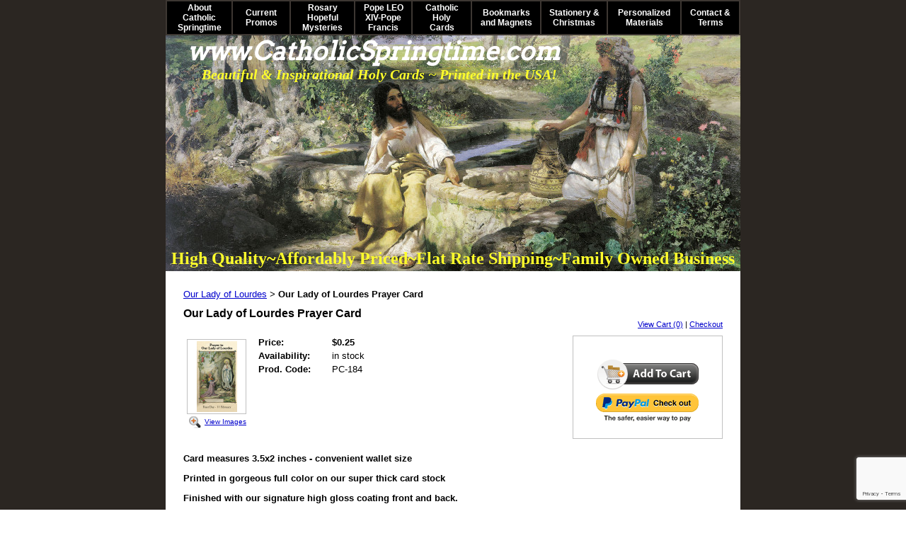

--- FILE ---
content_type: text/html; charset=utf-8
request_url: https://www.catholicspringtime.com/our-lady-of-lourdes/our-lady-of-lourdes-holy-card.html
body_size: 27204
content:
<!DOCTYPE HTML PUBLIC "-//W3C//DTD HTML 4.01 Transitional//EN">
<html>
	<head>
		<title>Our Lady of Lourdes Prayer Card</title>					
		<meta name="keywords" content="">
		<meta name="description" content="">
		
		<link rel="stylesheet" type="text/css" href="/css/template-domain-1144711.css?_=1764696309" />
		<link rel="stylesheet" type="text/css" href="/css/designs/templateText.css?_=1476481955" />
		
		
			<link href="https://fonts.googleapis.com/css?family=Arvo" rel="stylesheet" type="text/css">
		
            <link rel="alternate" href="http://m.catholicspringtime.com/page/subpage/our-lady-of-lourdes/our-lady-of-lourdes-holy-card.htm">
        
	
<!-- OpenGraph Support: http://ogp.me -->
<meta property="og:title" content="Our Lady of Lourdes Prayer Card" />
<meta property="og:description" content="" />
<meta property="og:type" content="product" />
<meta property="og:url" content="http://www.catholicspringtime.com/our-lady-of-lourdes/our-lady-of-lourdes-holy-card.html" />
<meta property="og:site_name" content="catholicspringtime.com" />
<meta property="og:price:amount" content="0.25" />
<meta property="og:price:currency" content="USD" />
<meta property="og:price:availability" content="in stock" />
<meta property="og:image" content="http://www.catholicspringtime.com/i/Marian Cards/Card_184_NEW-Our-Lady-of-Lourdes-front.jpg" /><link rel="image_src" href="http://www.catholicspringtime.com/i/Marian Cards/Card_184_NEW-Our-Lady-of-Lourdes-front.jpg" /><script src="https://www.google.com/recaptcha/api.js?render=6LcTtVYaAAAAAIkghv5-OJoiNNb_pHtFi_NYT22f"></script><script src="//ajax.googleapis.com/ajax/libs/jquery/1.6.1/jquery.min.js" type="text/javascript" language="javascript"></script> <script src="/_js/jquery/extensions.js" type="text/javascript" language="javascript"></script> 
						<script type="text/javascript" language="javascript">
							jQuery.noConflict(); 
						</script>
					<!--[if IE]><script type="text/javascript" src="/_js/v2/iequirks-min.js?_=1476481955"></script><![endif]--></head>
	<body id="quirks" topmargin="0" bottommargin="0" leftmargin="0" rightmargin="0" marginwidth="0" marginheight="0">
	
		<!-- Admin -->
		
		
		<table cellspacing="0" cellpadding="0" bgcolor="2b2622" width="100%" height="100%">
			<tr>
				<td valign="top">
					<table cellspacing="0" cellpadding="0" bgcolor="000000" border="0" width="780" align="center">
					<tr>
						<td valign="top">
							<table cellspacing="0" cellpadding="0" border="0" width="100%">
								
									<!-- HORIZONTAL INDEX ABOVE HEADER -->
									<tr>
										<td id="cm-navigation">
	<table cellspacing="2" cellpadding="0" border="0">
		
			<tr>
		
			
			<td class="link">
				<a href="/index.html" onclick="return false;" class="link">About Catholic Springtime</a>
				
			</td>
			
			
			
			<td class="link">
				<a href="/CurrentPromos.html" onclick="return false;" class="link">Current Promos</a>
				
					<table cellspacing="0" cellpadding="0" border="0">
						
							<tr>
								<td class="link">
									<a href="/black-history-saints.html">Black History Saints</a>
								</td>
							</tr>
						
							<tr>
								<td class="link">
									<a href="/catholic-schools-week.html">Catholic Education</a>
								</td>
							</tr>
						
							<tr>
								<td class="link">
									<a href="/january-saints.html">January Saints</a>
								</td>
							</tr>
						
							<tr>
								<td class="link">
									<a href="/pro-life-cards.html">Pro-Life Cards</a>
								</td>
							</tr>
						
							<tr>
								<td class="link">
									<a href="/Holy_cards_of_Virgin_Mary.html">Cards of Mary</a>
								</td>
							</tr>
						
					</table>
				
			</td>
			
			
			
			<td class="link">
				<a href="/rosary-hopeful-mysteries.html" onclick="return false;" class="link">Rosary Hopeful Mysteries</a>
				
			</td>
			
			
			
			<td class="link">
				<a href="/newly-elected-pope-francis-holy-cards.html" onclick="return false;" class="link">Pope LEO XIV-Pope Francis</a>
				
			</td>
			
			
			
			<td class="link">
				<a href="/catholicholycards.html" onclick="return false;" class="link">Catholic Holy Cards</a>
				
					<table cellspacing="0" cellpadding="0" border="0">
						
							<tr>
								<td class="link">
									<a href="/evangelization-cards.html">Evangelization Cards</a>
								</td>
							</tr>
						
							<tr>
								<td class="link">
									<a href="/Blessed_Trinity_and_Holy_Spirit_Holy_Cards.html">Trinity &amp; Holy Spirit</a>
								</td>
							</tr>
						
							<tr>
								<td class="link">
									<a href="/Holy_cards_of_Jesus_Christ.html">Cards of Christ</a>
								</td>
							</tr>
						
							<tr>
								<td class="link">
									<a href="/eucharist__communion.html">Eucharist</a>
								</td>
							</tr>
						
							<tr>
								<td class="link">
									<a href="/ascension-holy-cards.html">Ascension Holy Cards</a>
								</td>
							</tr>
						
							<tr>
								<td class="link">
									<a href="/hearts-of-jesus-and-mary.html">Hearts of Jesus &amp; Mary</a>
								</td>
							</tr>
						
							<tr>
								<td class="link">
									<a href="/5-marian-dogmas.html">5 Marian Dogmas</a>
								</td>
							</tr>
						
							<tr>
								<td class="link">
									<a href="/our-lady-undoer-of-knots.html">Our Lady Undoer of Knots</a>
								</td>
							</tr>
						
							<tr>
								<td class="link">
									<a href="/our-lady-of-lourdes.html">Our Lady of Lourdes</a>
								</td>
							</tr>
						
							<tr>
								<td class="link">
									<a href="/assumption-of-mary.html">Assumption of Mary</a>
								</td>
							</tr>
						
							<tr>
								<td class="link">
									<a href="/holyfamilystjoseph.html">St.Joseph/HolyFamily</a>
								</td>
							</tr>
						
							<tr>
								<td class="link">
									<a href="/Holy_cards_of_Angels_and_Archangels.html">Angels / Archangels</a>
								</td>
							</tr>
						
							<tr>
								<td class="link">
									<a href="/Holy_cards_of_Female_Saints.html">Female Saints</a>
								</td>
							</tr>
						
							<tr>
								<td class="link">
									<a href="/Holy_cards_of_Male_Saints.html">Male Saints</a>
								</td>
							</tr>
						
							<tr>
								<td class="link">
									<a href="/recent-beatification-and-canonization-holy-cards.html">Carlo Acutis/Pier Giorgio</a>
								</td>
							</tr>
						
							<tr>
								<td class="link">
									<a href="/mother-teresa-items.html">Mother Teresa Items</a>
								</td>
							</tr>
						
							<tr>
								<td class="link">
									<a href="/Holy_cards_of_Popes.html">Popes</a>
								</td>
							</tr>
						
							<tr>
								<td class="link">
									<a href="/pope-benedict-items.html">Pope Benedict Items</a>
								</td>
							</tr>
						
							<tr>
								<td class="link">
									<a href="/prayers-for-peace.html">War &amp; Peace Prayers</a>
								</td>
							</tr>
						
							<tr>
								<td class="link">
									<a href="/election-prayer-cards.html">Pray for USA Holy Cards</a>
								</td>
							</tr>
						
							<tr>
								<td class="link">
									<a href="/law-enforcement-prayers.html">Law Enforcement Prayers</a>
								</td>
							</tr>
						
							<tr>
								<td class="link">
									<a href="/Holy_cards_for_Sacraments.html">Sacrament Cards</a>
								</td>
							</tr>
						
							<tr>
								<td class="link">
									<a href="/traditional_Catholic_prayers.html">Traditional Prayers</a>
								</td>
							</tr>
						
							<tr>
								<td class="link">
									<a href="/clerical-abuse-crisis.html">Clerical Abuse Crisis</a>
								</td>
							</tr>
						
							<tr>
								<td class="link">
									<a href="/special_holy_cards.html">Specialty Cards</a>
								</td>
							</tr>
						
							<tr>
								<td class="link">
									<a href="/seasonal_holy_cards.html">Seasonal Holy Cards</a>
								</td>
							</tr>
						
							<tr>
								<td class="link">
									<a href="/all-saintsall-souls-day.html">All Saints/All Souls Day</a>
								</td>
							</tr>
						
							<tr>
								<td class="link">
									<a href="/religious_liberty_cards.html">Religious Liberty Cards</a>
								</td>
							</tr>
						
							<tr>
								<td class="link">
									<a href="/Spanish_Holy_Cards.html">Spanish Cards</a>
								</td>
							</tr>
						
							<tr>
								<td class="link">
									<a href="/Latin_Holy_Cards.html">Latin Cards</a>
								</td>
							</tr>
						
							<tr>
								<td class="link">
									<a href="/large-size-cards.html">Large Size Cards</a>
								</td>
							</tr>
						
							<tr>
								<td class="link">
									<a href="/February-Feast-Days-Catholic-Calendar.html">St Valentine Items</a>
								</td>
							</tr>
						
							<tr>
								<td class="link">
									<a href="/lenten-cards.html">Lenten Cards</a>
								</td>
							</tr>
						
							<tr>
								<td class="link">
									<a href="/easter-divine-mercy-holy-cards.html">Easter &amp; Divine Mercy</a>
								</td>
							</tr>
						
							<tr>
								<td class="link">
									<a href="/mothers-day-cards.html">Mother's Day Cards</a>
								</td>
							</tr>
						
							<tr>
								<td class="link">
									<a href="/jubilee-year-2025.html">JUBILEE YEAR 2025</a>
								</td>
							</tr>
						
							<tr>
								<td class="link">
									<a href="/coronavirus.html">Coronavirus</a>
								</td>
							</tr>
						
							<tr>
								<td class="link">
									<a href="/special-event-materials.html">Sheen &amp; Newman</a>
								</td>
							</tr>
						
					</table>
				
			</td>
			
			
			
			<td class="link">
				<a href="/bookmarks_magnets.html" onclick="return false;" class="link">Bookmarks and Magnets</a>
				
			</td>
			
			
			
			<td class="link">
				<a href="/catholic-stationery-and-christmas-cards.html" onclick="return false;" class="link">Stationery &amp; Christmas</a>
				
					<table cellspacing="0" cellpadding="0" border="0">
						
							<tr>
								<td class="link">
									<a href="/catholic-stationery.html">Catholic Stationery</a>
								</td>
							</tr>
						
							<tr>
								<td class="link">
									<a href="/mass-intention-cards.html">Mass Intention Cards</a>
								</td>
							</tr>
						
							<tr>
								<td class="link">
									<a href="/easter-card-sets.html">Easter Card Sets</a>
								</td>
							</tr>
						
							<tr>
								<td class="link">
									<a href="/christmas-cards.html">Christmas Cards</a>
								</td>
							</tr>
						
					</table>
				
			</td>
			
			
			
			<td class="link">
				<a href="/personalized_materials.html" onclick="return false;" class="link">Personalized Materials</a>
				
			</td>
			
			
			
			<td class="link">
				<a href="/contact__terms.html" onclick="return false;" class="link">Contact &amp; Terms</a>
				
					<table cellspacing="0" cellpadding="0" border="0">
						
							<tr>
								<td class="link">
									<a href="/page/page/8922562.htm">View Cart</a>
								</td>
							</tr>
						
					</table>
				
			</td>
			
			
			</tr>
		
	</table>
	
	<!-- Template JS -->
	<script type="text/javascript" src="https://ajax.googleapis.com/ajax/libs/jqueryui/1.8.13/jquery-ui.min.js?_=1476481955"></script>
	<script type="text/javascript" src="/_js/v2/jquery.cm.navigation-min.js?_=1476481955"></script>
	<script type="text/javascript">CM.navigation.init({indexPosition:1});</script>
</td>
									</tr>
								
							
								<!-- HEADER -->
								
	<tr>
		<td valign="top">
			<div id="templateHeader" class="hasHeaderImages" style="width:100%;height:333px;position:relative;margin:0px;padding:0px;overflow:hidden;background-color:none;">
				<table cellspacing="0" height="333" cellpadding="0" border="0" width="100%">
				<tr>
					
						<td><a href="/"><img src="/f/design/t_header_left.jpg?_=1764696309" width="812" height="333" border="0" alt="Header Graphic"></a></td>
					
					<td  width="100%"></td>
					
				</tr>
				</table>
				<img id="cover" src="/s.gif" width="100%" height="333">
				
					<div id="layer1Text" class="layerTextInit" style="display:block;">High Quality~Affordably Priced~Flat Rate Shipping~Family Owned Business</div>
				
					<div id="layer2Text" class="layerTextInit" style="display:block;">www.CatholicSpringtime.com</div>
				
					<div id="layer3Text" class="layerTextInit" style="display:block;">Beautiful &amp; Inspirational Holy Cards ~ Printed in the USA!</div>
				
				<a id="homeLink" href="/"><img id="cover2" src="/s.gif" width="0" height="0"></a>
			</div>
		</td>
	</tr>

								<tr>
									<td height="100%">
										<table cellspacing="0" cellpadding="0" border="0" width="100%">
											<tr>
												
												<td height="100%" bgcolor="ffffff" valign="top">
													<table height="100%" cellspacing="0" cellpadding="25" border="0" width="100%" bgcolor="ffffff">
														<tr>
															<td valign="top" style="padding:25px 25px;padding-left:;">
															
																<!-- Breadcrumbs -->
																<font face="arial" size="2">
	
			<a href="/our-lady-of-lourdes.html">Our Lady of Lourdes</a> <font face="courier">&gt;</font>
		
			<strong>Our Lady of Lourdes Prayer Card</strong>
		
	<table height="10"><tr><td></td></tr></table>
</font>
																
																<!-- Title -->
																
																	<font size="4"><strong><div style="font:bold  16px arial;color:#000000">Our Lady of Lourdes Prayer Card</div></strong></font>
																
																
																<!-- Subtitle -->
																
																
																<!-- Errors -->
																
								
																<!-- DISPLAY CONTENT -->
																
	<link rel="stylesheet" type="text/css" href="/_js/fancybox/jquery.fancybox-1.3.4.css" />
	<script type="text/javascript" src="/_js/fancybox/jquery.fancybox-1.3.4.pack.js"></script>
	
	<script type="text/javascript">jQuery(document).ready(function(){jQuery('a.gallery').fancybox({titlePosition:'inside'});});</script>
	<style type="text/css">#fancybox-left-ico{left:20px;}#fancybox-right-ico{right:20px;left:auto;}</style>
	
	
		<div itemscope="itemscope" itemtype="http://schema.org/Product">
			<script type="text/javascript" src="/_js/v2/cm.catalog.item-min.js"></script>
<script language="javascript" type="text/javascript">
	function limitText(limitField, limitCount, limitNum) {
		if (limitField.value.length > limitNum) {
			var prevTop = limitField.scrollTop;
			limitField.value = limitField.value.substring(0, limitNum);
			limitField.value = limitField.value;
			limitField.scrollTop = prevTop;
		} else {
			limitCount.innerHTML = limitNum - limitField.value.length;
		}
	}
</script>

<input type="hidden" id="catalogId" name="catalogId" value="10311184" />
<input type="hidden" id="domainId" name="domainId" value="1144711" />
<input type="hidden" id="outOfStockStatusText" name="outOfStockStatusText" value="This product is back-ordered; it is unavailable for ordering at this time please come back or continue shopping." />

<div style="text-align:right;font-family:Arial;font-size:11px;margin-bottom:10px;">
		<a href="/cart/cart.htm?url=9043346">View Cart (0)</a> | <a href="/cart/checkout.htm">Checkout</a>
</div>


	<div id="cartBox">
		<form id="cartForm" name="cartForm" action="/cart/add_item_to_cart/9043346/10311184.htm" method="post" style="margin:0;">
			<div itemprop="offers">
				
					<div itemscope="itemscope" itemtype="http://schema.org/Offer" style="display:none;">
						<meta itemprop="name" content="Our Lady of Lourdes Prayer Card" />
						<meta itemprop="price" content="0.25" />
						<meta itemprop="priceCurrency" content="USD" />
						<link itemprop="availability" href="http://schema.org/InStock" content="In Stock" />
					</div>
				
					<input type="hidden" name="option_1" value="" />
				
					<input type="hidden" name="option_2" value="" />
				
					<input type="hidden" name="option_3" value="" />
				
					<input type="hidden" name="comments" value="" />
				
	
				<br />
				<div id="unavailableMessage">
					The product you selected is currently unavailable.
				</div>
				<div class="buttons">
					<input type="image" src="/h/shared/cartButtons/Large_Shopping_Cart/black.gif" border="0" alt="Add to Cart" />
					
						<input type="hidden" name="paypal" value="0" />
						<input type="image" src="https://www.paypal.com/en_US/i/btn/btn_xpressCheckout.gif" style="margin-right:2px;text-align:right;margin-top:4px;" border="0" onclick="cartForm.paypal.value=1;" alt="Pay By PayPal" />
					
				</div>
			</div>
				
			<input type="hidden" name="process" value="yes" />
			<input type="hidden" id="sectionId" name="sectionId" value="9043346" />
			<input type="hidden" name="item_id" value="10311184" />
			<input type="hidden" name="quantity" value="1" />
			
<script>
    grecaptcha.ready(function() {
        grecaptcha.execute("6LcTtVYaAAAAAIkghv5-OJoiNNb_pHtFi_NYT22f", {action:"validate_captcha"})
                  .then(function(token) {
            document.getElementById("g-recaptcha-response0").value = token;
        });
    });
</script>

<input type="hidden" id="g-recaptcha-response0" class="g-recaptcha-response" name="g-recaptcha-response">
<input type="hidden" name="action" value="validate_captcha">
<label class="hpField" for="yourName0"></label>
<input class="hpField" autocomplete="off" type="text" id="yourName0" name="yourName" placeholder="Your name here" value="">
			
			
		</form>
	</div>


			<table cellspacing="0" cellpadding="0" border="0">
				<tr>
					
						<td valign="top" align="center">
							<meta itemprop="image" content="http://www.catholicspringtime.com/i/Marian Cards/Card_184_NEW-Our-Lady-of-Lourdes-front.jpg" />
						
							<div style="font:10px arial;margin:5px;">
								<a name="gallery" class="gallery" href="/i/Marian Cards/Card_184_NEW-Our-Lady-of-Lourdes-front.jpg" rel="catalog" title="Our Lady of Lourdes Prayer Card" style="text-decoration: none;">
									<div style="border:1px solid silver;padding:2px;">
										<img src="/t/Marian Cards/Card_184_NEW-Our-Lady-of-Lourdes-front.jpg" border="0" alt="Our Lady of Lourdes Prayer Card"><br />
									</div>
									<span class="zoom" style="text-align:left;">
										<img class="zoom" src="/s/gallery/enlarge.png" style="border:0;padding:2px;vertical-align:middle;">
									</span>
									<span style="text-decoration:underline;">View Images</span>
								</a>
								<div id="thumbHiddenDiv" style="display:none;position:absolute;top:-9999px;left:-9999px;">
									 
								</div>
							</div>
							<br style="clear:both;">
						</td>
						<td width="10"><img src="/s.gif" width="10" height="1" /></td>
					
					
					<td valign="top">
						<meta itemprop="name" content="Our Lady of Lourdes Prayer Card" />
						<meta itemprop="description" content="&lt;p style=&quot;color: rgb(0, 0, 0); font-family: arial; font-size: 13px;&quot;&gt;&lt;strong&gt;Card measures 3.5x2 inches - convenient wallet size &lt;/strong&gt;&lt;/p&gt;
&lt;p style=&quot;color: rgb(0, 0, 0); font-family: arial; font-size: 13px;&quot;&gt;&lt;strong&gt;Printed in gorgeous full color on our super thick card stock &lt;/strong&gt;&lt;/p&gt;
&lt;p style=&quot;color: rgb(0, 0, 0); font-family: arial; font-size: 13px;&quot;&gt;&lt;strong&gt;Finished with our signature high gloss coating front and back.&lt;/strong&gt;&lt;/p&gt;
&lt;p style=&quot;color: rgb(0, 0, 0); font-family: arial; font-size: 13px;&quot;&gt;&lt;u&gt;&lt;strong&gt;Front of card:&lt;/strong&gt;&lt;/u&gt;&lt;/p&gt;
&lt;p style=&quot;color: rgb(0, 0, 0); font-family: arial; font-size: 13px;&quot;&gt;&amp;nbsp;&lt;img alt=&quot;&quot; src=&quot;/i/Marian%20Cards/Card_184_NEW-Our-Lady-of-Lourdes-front.jpg&quot; /&gt;&lt;/p&gt;
&lt;p style=&quot;color: rgb(0, 0, 0); font-family: arial; font-size: 13px;&quot;&gt;&lt;u&gt;&lt;strong&gt;Back of card:&lt;/strong&gt;&lt;/u&gt;&lt;/p&gt;
&lt;p style=&quot;color: rgb(0, 0, 0); font-family: arial; font-size: 13px;&quot;&gt;&amp;nbsp;&lt;img alt=&quot;&quot; src=&quot;/i/Marian%20Cards/Card_184_NEW_Our-Lady-of-Lourdes-back.jpg&quot; /&gt;&lt;/p&gt;
" />
						<meta itemprop="url" content="/our-lady-of-lourdes/our-lady-of-lourdes-holy-card.html" />

						
						
						<table cellspacing="0" cellpadding="2" border="0">
							
								<tr>
									<td align="left" width="100"><strong>Price:</strong></td>
									<td id="price">
										
											<strong>$0.25</strong><br />
										
									</td>
								</tr>
								<tr id="salePriceRow" style="display:none;">
									<td align="left" width="100" style="color:#C00;"><strong>Sale Price:</strong></td>
									<td id="salePrice" style="color:#C00;">
										
											No Price<br />
										
									</td>
								</tr>
							
								<tr>
									<td align="left" valign="top"><strong>Availability:</strong></td>
									<td id="availability">in stock</td>
								</tr>
							
							<tr id="codeRow">
								<td align="left"><strong>Prod. Code:</strong></td>
								<td id="code" nowrap="nowrap">PC-184</td>
							</tr>
							
						</table>
					</td>
				</tr>
			</table>
			
			<p></p>
			<p style="color: rgb(0, 0, 0); font-family: arial; font-size: 13px;"><strong>Card measures 3.5x2 inches - convenient wallet size </strong></p>
<p style="color: rgb(0, 0, 0); font-family: arial; font-size: 13px;"><strong>Printed in gorgeous full color on our super thick card stock </strong></p>
<p style="color: rgb(0, 0, 0); font-family: arial; font-size: 13px;"><strong>Finished with our signature high gloss coating front and back.</strong></p>
<p style="color: rgb(0, 0, 0); font-family: arial; font-size: 13px;"><u><strong>Front of card:</strong></u></p>
<p style="color: rgb(0, 0, 0); font-family: arial; font-size: 13px;">&nbsp;<img alt="" src="/i/Marian%20Cards/Card_184_NEW-Our-Lady-of-Lourdes-front.jpg" /></p>
<p style="color: rgb(0, 0, 0); font-family: arial; font-size: 13px;"><u><strong>Back of card:</strong></u></p>
<p style="color: rgb(0, 0, 0); font-family: arial; font-size: 13px;">&nbsp;<img alt="" src="/i/Marian%20Cards/Card_184_NEW_Our-Lady-of-Lourdes-back.jpg" /></p>

		</div>
		
		
																
																<!-- Footer -->
																
																	<div style='clear:both;'><p>&nbsp;</p>
<p><span style="font-size:14px;"><em><strong><span style="background-color:#00ffff;">For Pope LEO XIV Holy Cards &amp; Pope Francis Memorial Cards Click </span><a href="https://www.catholicspringtime.com/newly-elected-pope-francis-holy-cards.html" target="_blank"><u><span style="background-color:#00ffff;">HERE</span></u></a></strong></em></span></p>
<p><span style="color:#a52a2a;"><span style="font-size:16px;"><em><strong><span style="background-color:#ffff00;">To Learn More About the New Hopeful Mysteries of the Rosary Click </span><a href="https://www.catholicspringtime.com/rosary-hopeful-mysteries.html" target="_blank"><span style="background-color:#ffff00;">HERE</span></a></strong></em></span></span></p>
<div style="font-family: Arial, Helvetica, sans-serif; font-size: small; text-align: center;">
	&nbsp;</div>
<div style="font-family: Arial, Helvetica, sans-serif; font-size: small;">
	<em style="text-align: center; font-family: Arial, Verdana, sans-serif; font-size: 12px; color: rgb(0, 100, 0);"><strong>To search for a particular holy card on our site try the search box below:</strong></em><span style="text-align: center; font-size: 12px; color: rgb(0, 100, 0);">&nbsp;</span></div>
<p style="text-align: center;">&nbsp;</p>
<script async src="https://cse.google.com/cse.js?cx=e32caaaea88574d32"></script><div class="gcse-search">
	&nbsp;</div>
<p style="text-align: right;">&nbsp; &nbsp; &nbsp; &nbsp; &nbsp;&nbsp;<iframe allowtransparency="true" frameborder="0" height="500" scrolling="no" src="https://www.facebook.com/plugins/page.php?href=https%3A%2F%2Fwww.facebook.com%2Fcatholicprayer.cards%2F&amp;tabs=timeline&amp;width=680&amp;height=500&amp;small_header=true&amp;adapt_container_width=true&amp;hide_cover=false&amp;show_facepile=true&amp;appId" style="border:none;overflow:hidden" width="680"></iframe></p>
<p style="text-align: center;">
<style type="text/css">
.ig-b- { display: inline-block; }
.ig-b- img { visibility: hidden; }
.ig-b-:hover { background-position: 0 -60px; } .ig-b-:active { background-position: 0 -120px; }
.ig-b-v-24 { width: 137px; height: 24px; background: url(//badges.instagram.com/static/images/ig-badge-view-sprite-24.png) no-repeat 0 0; }
@media only screen and (-webkit-min-device-pixel-ratio: 2), only screen and (min--moz-device-pixel-ratio: 2), only screen and (-o-min-device-pixel-ratio: 2 / 1), only screen and (min-device-pixel-ratio: 2), only screen and (min-resolution: 192dpi), only screen and (min-resolution: 2dppx) {
.ig-b-v-24 { background-image: url(//badges.instagram.com/static/images/ig-badge-view-sprite-24@2x.png); background-size: 160px 178px; } }</style>
<a class="ig-b- ig-b-v-24" href="https://www.instagram.com/catholicprayercards/?ref=badge"><img alt="Instagram" src="//badges.instagram.com/static/images/ig-badge-view-24.png" /></a></p>
<p style="text-align: center;"><a class="twitter-follow-button" data-show-count="false" href="https://twitter.com/CatholicCards">Follow @CatholicCards</a><script async src="//platform.twitter.com/widgets.js" charset="utf-8"></script></p>
<p style="color: rgb(0, 0, 0); font-family: Arial, Helvetica, sans-serif; text-align: center; ">All images, prayer texts, graphic designs, printed materials and content of this site are&nbsp;</p>
<p style="color: rgb(0, 0, 0); font-family: Arial, Helvetica, sans-serif; text-align: center; "><span style="font-family: arial, sans-serif; font-size: small; line-height: 16px; color: rgb(34, 34, 34);"><strong>&copy; 2025 Catholic Prayer Cards, LLC </strong>&nbsp;- Tallahassee, FL<span style="font-size:8px;"> <span style="font-size:9px;">unless otherwise noted.</span></span></span></p>
</div>
																
																
																<!-- Referral Link -->
																
								
															</td>
														</tr>
													</table>
												</td>
												
												
											</tr>
										</table>
									</td>
								</tr>
							</table>
						</td>
					</tr>
				</table>
				
				</td>
			</tr>
		</table>
	</body>
</html>

--- FILE ---
content_type: text/html; charset=utf-8
request_url: https://www.google.com/recaptcha/api2/anchor?ar=1&k=6LcTtVYaAAAAAIkghv5-OJoiNNb_pHtFi_NYT22f&co=aHR0cHM6Ly93d3cuY2F0aG9saWNzcHJpbmd0aW1lLmNvbTo0NDM.&hl=en&v=PoyoqOPhxBO7pBk68S4YbpHZ&size=invisible&anchor-ms=20000&execute-ms=30000&cb=oimvqa33ssjt
body_size: 49031
content:
<!DOCTYPE HTML><html dir="ltr" lang="en"><head><meta http-equiv="Content-Type" content="text/html; charset=UTF-8">
<meta http-equiv="X-UA-Compatible" content="IE=edge">
<title>reCAPTCHA</title>
<style type="text/css">
/* cyrillic-ext */
@font-face {
  font-family: 'Roboto';
  font-style: normal;
  font-weight: 400;
  font-stretch: 100%;
  src: url(//fonts.gstatic.com/s/roboto/v48/KFO7CnqEu92Fr1ME7kSn66aGLdTylUAMa3GUBHMdazTgWw.woff2) format('woff2');
  unicode-range: U+0460-052F, U+1C80-1C8A, U+20B4, U+2DE0-2DFF, U+A640-A69F, U+FE2E-FE2F;
}
/* cyrillic */
@font-face {
  font-family: 'Roboto';
  font-style: normal;
  font-weight: 400;
  font-stretch: 100%;
  src: url(//fonts.gstatic.com/s/roboto/v48/KFO7CnqEu92Fr1ME7kSn66aGLdTylUAMa3iUBHMdazTgWw.woff2) format('woff2');
  unicode-range: U+0301, U+0400-045F, U+0490-0491, U+04B0-04B1, U+2116;
}
/* greek-ext */
@font-face {
  font-family: 'Roboto';
  font-style: normal;
  font-weight: 400;
  font-stretch: 100%;
  src: url(//fonts.gstatic.com/s/roboto/v48/KFO7CnqEu92Fr1ME7kSn66aGLdTylUAMa3CUBHMdazTgWw.woff2) format('woff2');
  unicode-range: U+1F00-1FFF;
}
/* greek */
@font-face {
  font-family: 'Roboto';
  font-style: normal;
  font-weight: 400;
  font-stretch: 100%;
  src: url(//fonts.gstatic.com/s/roboto/v48/KFO7CnqEu92Fr1ME7kSn66aGLdTylUAMa3-UBHMdazTgWw.woff2) format('woff2');
  unicode-range: U+0370-0377, U+037A-037F, U+0384-038A, U+038C, U+038E-03A1, U+03A3-03FF;
}
/* math */
@font-face {
  font-family: 'Roboto';
  font-style: normal;
  font-weight: 400;
  font-stretch: 100%;
  src: url(//fonts.gstatic.com/s/roboto/v48/KFO7CnqEu92Fr1ME7kSn66aGLdTylUAMawCUBHMdazTgWw.woff2) format('woff2');
  unicode-range: U+0302-0303, U+0305, U+0307-0308, U+0310, U+0312, U+0315, U+031A, U+0326-0327, U+032C, U+032F-0330, U+0332-0333, U+0338, U+033A, U+0346, U+034D, U+0391-03A1, U+03A3-03A9, U+03B1-03C9, U+03D1, U+03D5-03D6, U+03F0-03F1, U+03F4-03F5, U+2016-2017, U+2034-2038, U+203C, U+2040, U+2043, U+2047, U+2050, U+2057, U+205F, U+2070-2071, U+2074-208E, U+2090-209C, U+20D0-20DC, U+20E1, U+20E5-20EF, U+2100-2112, U+2114-2115, U+2117-2121, U+2123-214F, U+2190, U+2192, U+2194-21AE, U+21B0-21E5, U+21F1-21F2, U+21F4-2211, U+2213-2214, U+2216-22FF, U+2308-230B, U+2310, U+2319, U+231C-2321, U+2336-237A, U+237C, U+2395, U+239B-23B7, U+23D0, U+23DC-23E1, U+2474-2475, U+25AF, U+25B3, U+25B7, U+25BD, U+25C1, U+25CA, U+25CC, U+25FB, U+266D-266F, U+27C0-27FF, U+2900-2AFF, U+2B0E-2B11, U+2B30-2B4C, U+2BFE, U+3030, U+FF5B, U+FF5D, U+1D400-1D7FF, U+1EE00-1EEFF;
}
/* symbols */
@font-face {
  font-family: 'Roboto';
  font-style: normal;
  font-weight: 400;
  font-stretch: 100%;
  src: url(//fonts.gstatic.com/s/roboto/v48/KFO7CnqEu92Fr1ME7kSn66aGLdTylUAMaxKUBHMdazTgWw.woff2) format('woff2');
  unicode-range: U+0001-000C, U+000E-001F, U+007F-009F, U+20DD-20E0, U+20E2-20E4, U+2150-218F, U+2190, U+2192, U+2194-2199, U+21AF, U+21E6-21F0, U+21F3, U+2218-2219, U+2299, U+22C4-22C6, U+2300-243F, U+2440-244A, U+2460-24FF, U+25A0-27BF, U+2800-28FF, U+2921-2922, U+2981, U+29BF, U+29EB, U+2B00-2BFF, U+4DC0-4DFF, U+FFF9-FFFB, U+10140-1018E, U+10190-1019C, U+101A0, U+101D0-101FD, U+102E0-102FB, U+10E60-10E7E, U+1D2C0-1D2D3, U+1D2E0-1D37F, U+1F000-1F0FF, U+1F100-1F1AD, U+1F1E6-1F1FF, U+1F30D-1F30F, U+1F315, U+1F31C, U+1F31E, U+1F320-1F32C, U+1F336, U+1F378, U+1F37D, U+1F382, U+1F393-1F39F, U+1F3A7-1F3A8, U+1F3AC-1F3AF, U+1F3C2, U+1F3C4-1F3C6, U+1F3CA-1F3CE, U+1F3D4-1F3E0, U+1F3ED, U+1F3F1-1F3F3, U+1F3F5-1F3F7, U+1F408, U+1F415, U+1F41F, U+1F426, U+1F43F, U+1F441-1F442, U+1F444, U+1F446-1F449, U+1F44C-1F44E, U+1F453, U+1F46A, U+1F47D, U+1F4A3, U+1F4B0, U+1F4B3, U+1F4B9, U+1F4BB, U+1F4BF, U+1F4C8-1F4CB, U+1F4D6, U+1F4DA, U+1F4DF, U+1F4E3-1F4E6, U+1F4EA-1F4ED, U+1F4F7, U+1F4F9-1F4FB, U+1F4FD-1F4FE, U+1F503, U+1F507-1F50B, U+1F50D, U+1F512-1F513, U+1F53E-1F54A, U+1F54F-1F5FA, U+1F610, U+1F650-1F67F, U+1F687, U+1F68D, U+1F691, U+1F694, U+1F698, U+1F6AD, U+1F6B2, U+1F6B9-1F6BA, U+1F6BC, U+1F6C6-1F6CF, U+1F6D3-1F6D7, U+1F6E0-1F6EA, U+1F6F0-1F6F3, U+1F6F7-1F6FC, U+1F700-1F7FF, U+1F800-1F80B, U+1F810-1F847, U+1F850-1F859, U+1F860-1F887, U+1F890-1F8AD, U+1F8B0-1F8BB, U+1F8C0-1F8C1, U+1F900-1F90B, U+1F93B, U+1F946, U+1F984, U+1F996, U+1F9E9, U+1FA00-1FA6F, U+1FA70-1FA7C, U+1FA80-1FA89, U+1FA8F-1FAC6, U+1FACE-1FADC, U+1FADF-1FAE9, U+1FAF0-1FAF8, U+1FB00-1FBFF;
}
/* vietnamese */
@font-face {
  font-family: 'Roboto';
  font-style: normal;
  font-weight: 400;
  font-stretch: 100%;
  src: url(//fonts.gstatic.com/s/roboto/v48/KFO7CnqEu92Fr1ME7kSn66aGLdTylUAMa3OUBHMdazTgWw.woff2) format('woff2');
  unicode-range: U+0102-0103, U+0110-0111, U+0128-0129, U+0168-0169, U+01A0-01A1, U+01AF-01B0, U+0300-0301, U+0303-0304, U+0308-0309, U+0323, U+0329, U+1EA0-1EF9, U+20AB;
}
/* latin-ext */
@font-face {
  font-family: 'Roboto';
  font-style: normal;
  font-weight: 400;
  font-stretch: 100%;
  src: url(//fonts.gstatic.com/s/roboto/v48/KFO7CnqEu92Fr1ME7kSn66aGLdTylUAMa3KUBHMdazTgWw.woff2) format('woff2');
  unicode-range: U+0100-02BA, U+02BD-02C5, U+02C7-02CC, U+02CE-02D7, U+02DD-02FF, U+0304, U+0308, U+0329, U+1D00-1DBF, U+1E00-1E9F, U+1EF2-1EFF, U+2020, U+20A0-20AB, U+20AD-20C0, U+2113, U+2C60-2C7F, U+A720-A7FF;
}
/* latin */
@font-face {
  font-family: 'Roboto';
  font-style: normal;
  font-weight: 400;
  font-stretch: 100%;
  src: url(//fonts.gstatic.com/s/roboto/v48/KFO7CnqEu92Fr1ME7kSn66aGLdTylUAMa3yUBHMdazQ.woff2) format('woff2');
  unicode-range: U+0000-00FF, U+0131, U+0152-0153, U+02BB-02BC, U+02C6, U+02DA, U+02DC, U+0304, U+0308, U+0329, U+2000-206F, U+20AC, U+2122, U+2191, U+2193, U+2212, U+2215, U+FEFF, U+FFFD;
}
/* cyrillic-ext */
@font-face {
  font-family: 'Roboto';
  font-style: normal;
  font-weight: 500;
  font-stretch: 100%;
  src: url(//fonts.gstatic.com/s/roboto/v48/KFO7CnqEu92Fr1ME7kSn66aGLdTylUAMa3GUBHMdazTgWw.woff2) format('woff2');
  unicode-range: U+0460-052F, U+1C80-1C8A, U+20B4, U+2DE0-2DFF, U+A640-A69F, U+FE2E-FE2F;
}
/* cyrillic */
@font-face {
  font-family: 'Roboto';
  font-style: normal;
  font-weight: 500;
  font-stretch: 100%;
  src: url(//fonts.gstatic.com/s/roboto/v48/KFO7CnqEu92Fr1ME7kSn66aGLdTylUAMa3iUBHMdazTgWw.woff2) format('woff2');
  unicode-range: U+0301, U+0400-045F, U+0490-0491, U+04B0-04B1, U+2116;
}
/* greek-ext */
@font-face {
  font-family: 'Roboto';
  font-style: normal;
  font-weight: 500;
  font-stretch: 100%;
  src: url(//fonts.gstatic.com/s/roboto/v48/KFO7CnqEu92Fr1ME7kSn66aGLdTylUAMa3CUBHMdazTgWw.woff2) format('woff2');
  unicode-range: U+1F00-1FFF;
}
/* greek */
@font-face {
  font-family: 'Roboto';
  font-style: normal;
  font-weight: 500;
  font-stretch: 100%;
  src: url(//fonts.gstatic.com/s/roboto/v48/KFO7CnqEu92Fr1ME7kSn66aGLdTylUAMa3-UBHMdazTgWw.woff2) format('woff2');
  unicode-range: U+0370-0377, U+037A-037F, U+0384-038A, U+038C, U+038E-03A1, U+03A3-03FF;
}
/* math */
@font-face {
  font-family: 'Roboto';
  font-style: normal;
  font-weight: 500;
  font-stretch: 100%;
  src: url(//fonts.gstatic.com/s/roboto/v48/KFO7CnqEu92Fr1ME7kSn66aGLdTylUAMawCUBHMdazTgWw.woff2) format('woff2');
  unicode-range: U+0302-0303, U+0305, U+0307-0308, U+0310, U+0312, U+0315, U+031A, U+0326-0327, U+032C, U+032F-0330, U+0332-0333, U+0338, U+033A, U+0346, U+034D, U+0391-03A1, U+03A3-03A9, U+03B1-03C9, U+03D1, U+03D5-03D6, U+03F0-03F1, U+03F4-03F5, U+2016-2017, U+2034-2038, U+203C, U+2040, U+2043, U+2047, U+2050, U+2057, U+205F, U+2070-2071, U+2074-208E, U+2090-209C, U+20D0-20DC, U+20E1, U+20E5-20EF, U+2100-2112, U+2114-2115, U+2117-2121, U+2123-214F, U+2190, U+2192, U+2194-21AE, U+21B0-21E5, U+21F1-21F2, U+21F4-2211, U+2213-2214, U+2216-22FF, U+2308-230B, U+2310, U+2319, U+231C-2321, U+2336-237A, U+237C, U+2395, U+239B-23B7, U+23D0, U+23DC-23E1, U+2474-2475, U+25AF, U+25B3, U+25B7, U+25BD, U+25C1, U+25CA, U+25CC, U+25FB, U+266D-266F, U+27C0-27FF, U+2900-2AFF, U+2B0E-2B11, U+2B30-2B4C, U+2BFE, U+3030, U+FF5B, U+FF5D, U+1D400-1D7FF, U+1EE00-1EEFF;
}
/* symbols */
@font-face {
  font-family: 'Roboto';
  font-style: normal;
  font-weight: 500;
  font-stretch: 100%;
  src: url(//fonts.gstatic.com/s/roboto/v48/KFO7CnqEu92Fr1ME7kSn66aGLdTylUAMaxKUBHMdazTgWw.woff2) format('woff2');
  unicode-range: U+0001-000C, U+000E-001F, U+007F-009F, U+20DD-20E0, U+20E2-20E4, U+2150-218F, U+2190, U+2192, U+2194-2199, U+21AF, U+21E6-21F0, U+21F3, U+2218-2219, U+2299, U+22C4-22C6, U+2300-243F, U+2440-244A, U+2460-24FF, U+25A0-27BF, U+2800-28FF, U+2921-2922, U+2981, U+29BF, U+29EB, U+2B00-2BFF, U+4DC0-4DFF, U+FFF9-FFFB, U+10140-1018E, U+10190-1019C, U+101A0, U+101D0-101FD, U+102E0-102FB, U+10E60-10E7E, U+1D2C0-1D2D3, U+1D2E0-1D37F, U+1F000-1F0FF, U+1F100-1F1AD, U+1F1E6-1F1FF, U+1F30D-1F30F, U+1F315, U+1F31C, U+1F31E, U+1F320-1F32C, U+1F336, U+1F378, U+1F37D, U+1F382, U+1F393-1F39F, U+1F3A7-1F3A8, U+1F3AC-1F3AF, U+1F3C2, U+1F3C4-1F3C6, U+1F3CA-1F3CE, U+1F3D4-1F3E0, U+1F3ED, U+1F3F1-1F3F3, U+1F3F5-1F3F7, U+1F408, U+1F415, U+1F41F, U+1F426, U+1F43F, U+1F441-1F442, U+1F444, U+1F446-1F449, U+1F44C-1F44E, U+1F453, U+1F46A, U+1F47D, U+1F4A3, U+1F4B0, U+1F4B3, U+1F4B9, U+1F4BB, U+1F4BF, U+1F4C8-1F4CB, U+1F4D6, U+1F4DA, U+1F4DF, U+1F4E3-1F4E6, U+1F4EA-1F4ED, U+1F4F7, U+1F4F9-1F4FB, U+1F4FD-1F4FE, U+1F503, U+1F507-1F50B, U+1F50D, U+1F512-1F513, U+1F53E-1F54A, U+1F54F-1F5FA, U+1F610, U+1F650-1F67F, U+1F687, U+1F68D, U+1F691, U+1F694, U+1F698, U+1F6AD, U+1F6B2, U+1F6B9-1F6BA, U+1F6BC, U+1F6C6-1F6CF, U+1F6D3-1F6D7, U+1F6E0-1F6EA, U+1F6F0-1F6F3, U+1F6F7-1F6FC, U+1F700-1F7FF, U+1F800-1F80B, U+1F810-1F847, U+1F850-1F859, U+1F860-1F887, U+1F890-1F8AD, U+1F8B0-1F8BB, U+1F8C0-1F8C1, U+1F900-1F90B, U+1F93B, U+1F946, U+1F984, U+1F996, U+1F9E9, U+1FA00-1FA6F, U+1FA70-1FA7C, U+1FA80-1FA89, U+1FA8F-1FAC6, U+1FACE-1FADC, U+1FADF-1FAE9, U+1FAF0-1FAF8, U+1FB00-1FBFF;
}
/* vietnamese */
@font-face {
  font-family: 'Roboto';
  font-style: normal;
  font-weight: 500;
  font-stretch: 100%;
  src: url(//fonts.gstatic.com/s/roboto/v48/KFO7CnqEu92Fr1ME7kSn66aGLdTylUAMa3OUBHMdazTgWw.woff2) format('woff2');
  unicode-range: U+0102-0103, U+0110-0111, U+0128-0129, U+0168-0169, U+01A0-01A1, U+01AF-01B0, U+0300-0301, U+0303-0304, U+0308-0309, U+0323, U+0329, U+1EA0-1EF9, U+20AB;
}
/* latin-ext */
@font-face {
  font-family: 'Roboto';
  font-style: normal;
  font-weight: 500;
  font-stretch: 100%;
  src: url(//fonts.gstatic.com/s/roboto/v48/KFO7CnqEu92Fr1ME7kSn66aGLdTylUAMa3KUBHMdazTgWw.woff2) format('woff2');
  unicode-range: U+0100-02BA, U+02BD-02C5, U+02C7-02CC, U+02CE-02D7, U+02DD-02FF, U+0304, U+0308, U+0329, U+1D00-1DBF, U+1E00-1E9F, U+1EF2-1EFF, U+2020, U+20A0-20AB, U+20AD-20C0, U+2113, U+2C60-2C7F, U+A720-A7FF;
}
/* latin */
@font-face {
  font-family: 'Roboto';
  font-style: normal;
  font-weight: 500;
  font-stretch: 100%;
  src: url(//fonts.gstatic.com/s/roboto/v48/KFO7CnqEu92Fr1ME7kSn66aGLdTylUAMa3yUBHMdazQ.woff2) format('woff2');
  unicode-range: U+0000-00FF, U+0131, U+0152-0153, U+02BB-02BC, U+02C6, U+02DA, U+02DC, U+0304, U+0308, U+0329, U+2000-206F, U+20AC, U+2122, U+2191, U+2193, U+2212, U+2215, U+FEFF, U+FFFD;
}
/* cyrillic-ext */
@font-face {
  font-family: 'Roboto';
  font-style: normal;
  font-weight: 900;
  font-stretch: 100%;
  src: url(//fonts.gstatic.com/s/roboto/v48/KFO7CnqEu92Fr1ME7kSn66aGLdTylUAMa3GUBHMdazTgWw.woff2) format('woff2');
  unicode-range: U+0460-052F, U+1C80-1C8A, U+20B4, U+2DE0-2DFF, U+A640-A69F, U+FE2E-FE2F;
}
/* cyrillic */
@font-face {
  font-family: 'Roboto';
  font-style: normal;
  font-weight: 900;
  font-stretch: 100%;
  src: url(//fonts.gstatic.com/s/roboto/v48/KFO7CnqEu92Fr1ME7kSn66aGLdTylUAMa3iUBHMdazTgWw.woff2) format('woff2');
  unicode-range: U+0301, U+0400-045F, U+0490-0491, U+04B0-04B1, U+2116;
}
/* greek-ext */
@font-face {
  font-family: 'Roboto';
  font-style: normal;
  font-weight: 900;
  font-stretch: 100%;
  src: url(//fonts.gstatic.com/s/roboto/v48/KFO7CnqEu92Fr1ME7kSn66aGLdTylUAMa3CUBHMdazTgWw.woff2) format('woff2');
  unicode-range: U+1F00-1FFF;
}
/* greek */
@font-face {
  font-family: 'Roboto';
  font-style: normal;
  font-weight: 900;
  font-stretch: 100%;
  src: url(//fonts.gstatic.com/s/roboto/v48/KFO7CnqEu92Fr1ME7kSn66aGLdTylUAMa3-UBHMdazTgWw.woff2) format('woff2');
  unicode-range: U+0370-0377, U+037A-037F, U+0384-038A, U+038C, U+038E-03A1, U+03A3-03FF;
}
/* math */
@font-face {
  font-family: 'Roboto';
  font-style: normal;
  font-weight: 900;
  font-stretch: 100%;
  src: url(//fonts.gstatic.com/s/roboto/v48/KFO7CnqEu92Fr1ME7kSn66aGLdTylUAMawCUBHMdazTgWw.woff2) format('woff2');
  unicode-range: U+0302-0303, U+0305, U+0307-0308, U+0310, U+0312, U+0315, U+031A, U+0326-0327, U+032C, U+032F-0330, U+0332-0333, U+0338, U+033A, U+0346, U+034D, U+0391-03A1, U+03A3-03A9, U+03B1-03C9, U+03D1, U+03D5-03D6, U+03F0-03F1, U+03F4-03F5, U+2016-2017, U+2034-2038, U+203C, U+2040, U+2043, U+2047, U+2050, U+2057, U+205F, U+2070-2071, U+2074-208E, U+2090-209C, U+20D0-20DC, U+20E1, U+20E5-20EF, U+2100-2112, U+2114-2115, U+2117-2121, U+2123-214F, U+2190, U+2192, U+2194-21AE, U+21B0-21E5, U+21F1-21F2, U+21F4-2211, U+2213-2214, U+2216-22FF, U+2308-230B, U+2310, U+2319, U+231C-2321, U+2336-237A, U+237C, U+2395, U+239B-23B7, U+23D0, U+23DC-23E1, U+2474-2475, U+25AF, U+25B3, U+25B7, U+25BD, U+25C1, U+25CA, U+25CC, U+25FB, U+266D-266F, U+27C0-27FF, U+2900-2AFF, U+2B0E-2B11, U+2B30-2B4C, U+2BFE, U+3030, U+FF5B, U+FF5D, U+1D400-1D7FF, U+1EE00-1EEFF;
}
/* symbols */
@font-face {
  font-family: 'Roboto';
  font-style: normal;
  font-weight: 900;
  font-stretch: 100%;
  src: url(//fonts.gstatic.com/s/roboto/v48/KFO7CnqEu92Fr1ME7kSn66aGLdTylUAMaxKUBHMdazTgWw.woff2) format('woff2');
  unicode-range: U+0001-000C, U+000E-001F, U+007F-009F, U+20DD-20E0, U+20E2-20E4, U+2150-218F, U+2190, U+2192, U+2194-2199, U+21AF, U+21E6-21F0, U+21F3, U+2218-2219, U+2299, U+22C4-22C6, U+2300-243F, U+2440-244A, U+2460-24FF, U+25A0-27BF, U+2800-28FF, U+2921-2922, U+2981, U+29BF, U+29EB, U+2B00-2BFF, U+4DC0-4DFF, U+FFF9-FFFB, U+10140-1018E, U+10190-1019C, U+101A0, U+101D0-101FD, U+102E0-102FB, U+10E60-10E7E, U+1D2C0-1D2D3, U+1D2E0-1D37F, U+1F000-1F0FF, U+1F100-1F1AD, U+1F1E6-1F1FF, U+1F30D-1F30F, U+1F315, U+1F31C, U+1F31E, U+1F320-1F32C, U+1F336, U+1F378, U+1F37D, U+1F382, U+1F393-1F39F, U+1F3A7-1F3A8, U+1F3AC-1F3AF, U+1F3C2, U+1F3C4-1F3C6, U+1F3CA-1F3CE, U+1F3D4-1F3E0, U+1F3ED, U+1F3F1-1F3F3, U+1F3F5-1F3F7, U+1F408, U+1F415, U+1F41F, U+1F426, U+1F43F, U+1F441-1F442, U+1F444, U+1F446-1F449, U+1F44C-1F44E, U+1F453, U+1F46A, U+1F47D, U+1F4A3, U+1F4B0, U+1F4B3, U+1F4B9, U+1F4BB, U+1F4BF, U+1F4C8-1F4CB, U+1F4D6, U+1F4DA, U+1F4DF, U+1F4E3-1F4E6, U+1F4EA-1F4ED, U+1F4F7, U+1F4F9-1F4FB, U+1F4FD-1F4FE, U+1F503, U+1F507-1F50B, U+1F50D, U+1F512-1F513, U+1F53E-1F54A, U+1F54F-1F5FA, U+1F610, U+1F650-1F67F, U+1F687, U+1F68D, U+1F691, U+1F694, U+1F698, U+1F6AD, U+1F6B2, U+1F6B9-1F6BA, U+1F6BC, U+1F6C6-1F6CF, U+1F6D3-1F6D7, U+1F6E0-1F6EA, U+1F6F0-1F6F3, U+1F6F7-1F6FC, U+1F700-1F7FF, U+1F800-1F80B, U+1F810-1F847, U+1F850-1F859, U+1F860-1F887, U+1F890-1F8AD, U+1F8B0-1F8BB, U+1F8C0-1F8C1, U+1F900-1F90B, U+1F93B, U+1F946, U+1F984, U+1F996, U+1F9E9, U+1FA00-1FA6F, U+1FA70-1FA7C, U+1FA80-1FA89, U+1FA8F-1FAC6, U+1FACE-1FADC, U+1FADF-1FAE9, U+1FAF0-1FAF8, U+1FB00-1FBFF;
}
/* vietnamese */
@font-face {
  font-family: 'Roboto';
  font-style: normal;
  font-weight: 900;
  font-stretch: 100%;
  src: url(//fonts.gstatic.com/s/roboto/v48/KFO7CnqEu92Fr1ME7kSn66aGLdTylUAMa3OUBHMdazTgWw.woff2) format('woff2');
  unicode-range: U+0102-0103, U+0110-0111, U+0128-0129, U+0168-0169, U+01A0-01A1, U+01AF-01B0, U+0300-0301, U+0303-0304, U+0308-0309, U+0323, U+0329, U+1EA0-1EF9, U+20AB;
}
/* latin-ext */
@font-face {
  font-family: 'Roboto';
  font-style: normal;
  font-weight: 900;
  font-stretch: 100%;
  src: url(//fonts.gstatic.com/s/roboto/v48/KFO7CnqEu92Fr1ME7kSn66aGLdTylUAMa3KUBHMdazTgWw.woff2) format('woff2');
  unicode-range: U+0100-02BA, U+02BD-02C5, U+02C7-02CC, U+02CE-02D7, U+02DD-02FF, U+0304, U+0308, U+0329, U+1D00-1DBF, U+1E00-1E9F, U+1EF2-1EFF, U+2020, U+20A0-20AB, U+20AD-20C0, U+2113, U+2C60-2C7F, U+A720-A7FF;
}
/* latin */
@font-face {
  font-family: 'Roboto';
  font-style: normal;
  font-weight: 900;
  font-stretch: 100%;
  src: url(//fonts.gstatic.com/s/roboto/v48/KFO7CnqEu92Fr1ME7kSn66aGLdTylUAMa3yUBHMdazQ.woff2) format('woff2');
  unicode-range: U+0000-00FF, U+0131, U+0152-0153, U+02BB-02BC, U+02C6, U+02DA, U+02DC, U+0304, U+0308, U+0329, U+2000-206F, U+20AC, U+2122, U+2191, U+2193, U+2212, U+2215, U+FEFF, U+FFFD;
}

</style>
<link rel="stylesheet" type="text/css" href="https://www.gstatic.com/recaptcha/releases/PoyoqOPhxBO7pBk68S4YbpHZ/styles__ltr.css">
<script nonce="HHaG5rcwA2GSibgBOvoZSA" type="text/javascript">window['__recaptcha_api'] = 'https://www.google.com/recaptcha/api2/';</script>
<script type="text/javascript" src="https://www.gstatic.com/recaptcha/releases/PoyoqOPhxBO7pBk68S4YbpHZ/recaptcha__en.js" nonce="HHaG5rcwA2GSibgBOvoZSA">
      
    </script></head>
<body><div id="rc-anchor-alert" class="rc-anchor-alert"></div>
<input type="hidden" id="recaptcha-token" value="[base64]">
<script type="text/javascript" nonce="HHaG5rcwA2GSibgBOvoZSA">
      recaptcha.anchor.Main.init("[\x22ainput\x22,[\x22bgdata\x22,\x22\x22,\[base64]/[base64]/[base64]/ZyhXLGgpOnEoW04sMjEsbF0sVywwKSxoKSxmYWxzZSxmYWxzZSl9Y2F0Y2goayl7RygzNTgsVyk/[base64]/[base64]/[base64]/[base64]/[base64]/[base64]/[base64]/bmV3IEJbT10oRFswXSk6dz09Mj9uZXcgQltPXShEWzBdLERbMV0pOnc9PTM/bmV3IEJbT10oRFswXSxEWzFdLERbMl0pOnc9PTQ/[base64]/[base64]/[base64]/[base64]/[base64]\\u003d\x22,\[base64]\\u003d\\u003d\x22,\x22KMOxPUDDiyFSw4NNwrzDusKPTFrCnHBZIMOBwqDDhcOhXcO+w4nCtknDozYVT8KETzFtU8KbWcKkwp4+w4EzwpPCv8Knw6LClE0Iw5zCkm5LVMOowqwCE8KsHFAzTsO1w47Dl8Okw6zCuWLCkMKSwpfDp1DDg2nDsBHDssKePEXDlSLCjwHDkzd/wr15wqV2wrDDqRcHwqjChVFPw7vDmD7Ck0fCkQrDpMKSw7wfw7jDosK6BAzCrnnDjwdKMVLDuMORwpPClMOgF8KOw7cnwpbDthQ3w5HChmlDbMKCw5fCmMKqPcKwwoI+wqLDgMO/SMKowonCvD/CpsO7IXZ4GxV9w7DCkQXCgsKKwq5ow43CsMKxwqPCt8KHw4s1KhA+wowGwrRzGAo0e8KyI3HCpwlZdMO3wrgZw5ZFwpvCtyPCoMKiMHjDtcKTwrBbw7U0DsO8wqfCoXZ/McKMwqJ1fGfCpDZ2w5/DtxjDnsKbCcKEMMKaF8O+w7giwo3CtMOuOMOewqnCiMOXWlwNwoYowp3DrcOBRcOOwqV5wpXDvsKkwqUsUU/[base64]/[base64]/CtcKgwq0cYcO2KsKbwqUjNMKbSMOcwq3DuS48woEQaTnDg8KAWsOtDMOtwopJw6HCp8ODPwZOXMKiM8OLQ8KkMgBFCsKFw6bCjSvDlMOswohXD8KxNmQqZMOxwrjCgsOmdcO8w4UROMO3w5IMXV/[base64]/wpPCsx4rLRHDl0NQwoTDpGrCi8KWwoM5ccKKwo1yOhPDkQrDlXdxFcKew74ceMOfJzgYKABhUSDCgHVLDMOAJcOBwpk7AFEmwpgQwqrCn110BsOUQcK2dGvDknV4SsOpw6PCrMOWBMO9w6xTw4vDgRowGns6I8OkYlHCnMK8w6ILM8OVwo0JICcQw5/[base64]/[base64]/DuMKqNXAQw7TDgHY3Umx+V8Ova2JzwqvDnAXCmQVjFMK8VMKxdTDCkEjDlsKFw5bCgcOgw4IFIVnCjyR5wpRURR8NWMOSZUdmOV3CjSt0RkkEd397QG0ENjLDjBwMeMKIw65Pw4rDp8OyAMO3w4cew6JnTHnCkcKCwq9CBi/ChzFqwpPCtcKBDsOOwoV0CsK6wrbDgcOpw7HDsS7Cm8KKw6gXdR3DoMOMd8KWJ8KKeC1rBRtBLQfDvMKsw5rCpRTDosKJwpJFYsOOwp9uFMKzfcOmPsORMXrDmxjDlMK0LEnDjMKFDmgScMKaBD1pacOaMw/DrsKTw4k4w67CpMKewpMJwpgjwqXDpX3DoEbCpsKoL8KEMz3CsMKDIUvCvsKZOMOjw4Mbw4VIXEI5w5gOFwjCpcK8w7zDnnFswoRjQcKWFsO7McKzwrEbJENbw4XDocK0IcKFw7nCgsO5b2FBScK2w5XDlcKFw7/Di8KuOVbCqcO8w5XClWHDkAXDoBE1fy3DoMOOwqY6LMKQw5RjG8OWasOCw4k5ZlDCqy/CvHrDo1nDvsOgAyTDvAoDw6DDhgzCkcOvX25/w57ClMO1w4IMw4tOJl9ZSwNQAMKfw4VAw58rw5jDlgdRw4QLw59mwoA+wq3ChMKTHMOpI15+GcK3wpJZGMOUw4vDssKmw6NwAcOsw44jAHJWdcOgQnrChMKYwoZQw7Bxw7fDiMOvCMKgb1jDl8OtwpIuD8K/eyhkRcKLHylTDGdwK8KSSmTDgxjDmDdkK3/[base64]/GX7Dvk1Hwo7ClsKJbndlw6/[base64]/[base64]/[base64]/Fx7Dk3tNFT8IPTQcYmbChiLDt1LDnhrCvsOjM1zDuzLCsmhCw47CgDENwp8Rw7TDkWjCsmBlTGjCi28JwoHDm1zDpsOEV1/DrUxsw614O2nCk8KswrRxw7fCpy4AOgRTwq1uVMOPMU7CrMKsw549b8KQNsKSw7kjw6V6wolDwrHChsKlFB/CrgfDucOCbMKGwqUzw67CjcO9w5vDhA/[base64]/DtBkCw5HClhbCmUUSwrfCmcOfUcOKw6/DqcOOwpwjw5AswozCpVsLw6Fkw6VpWMK0wrrDusOCNsKGwpDCizTCicKjwpLCtsK2dHLCpsO1w4Qdw5BFw7Ajw5ACw5jDtBPCv8K4w5vDjcKJwprDkcOfw4lkwqfDhgXDnXQEwr3DkCrCjsOuCxtddiLDp3vCin4VIVlCw4TCvsKvw7/DrsKvAsOqLhAkw5BVw6Zuw43CrsKjwoJtSsOYMkVmBsKmw7Bsw4N6PlhFw7UnfsOtw7I9wqbCtsKyw6QZwrzDjMOeOcKRbMOtGMKWw4/DmMKLwqUTQk9fU0FECsKew7DDk8KWwqbCnsOtw4t4wr8fJ08aLizCvBEkwpk0JsKwwrrDgyTCnMKpUkbDksO0w67CvcOXeMOrw4DCsMO0w6PCjBTDlX03wofCo8KMwro5w7kpw7fCt8Klw7U6UsKWNcO2Q8Oiw7bDpmBYGkEZwrfCjzYvwq/[base64]/CngdPVRo6WsO6w4ISd8OVw7TCvkABwo/CqcOrw6thw6FNwrzCgMKywrXCgMOnJTHDiMKMwq8fwrVKwo1+wqMARMKKTcOKw4AVw5MyIgHCnE/Dr8K8RMOcXRQawpwHecK5firCiBcHasOJJsKTVcKjfcOYw4XDtsOIw63ClMO5KcOtYsKXw5XCh14swoXDjhLDtsKTYxDChFopHcOSd8OEwoHCiDssWcOzd8KAw4sSaMOUTkM2eyPDlABSwr/CvsO9w4B/w5kEPkQ8H2TCuWbDgMKXw50fSWxYwpbDpSrDrFBIeCQAN8OfwrBXSTMrHcOMw4PCm8OFEcKEw5xlWmMjCcO/[base64]/DmMKcw7zDnl1BwpRow5VSw5HDkDrDrcKhw4jCkMOow6rCkCkbd8O5dMKXw4YKScKfwrDCiMOoGsONF8K4wrjChyQhw6lMwqLChMKFIsOHLkvCucOIwqlRw7vDsMOuw7/DmSUDw53Di8Kjw7wDwq/DhUtmwpJYOcOhwpzDsMKaPyfDm8OgwrtlQMO3WsO8wp7DtXXDhDwVwojDnn58w6x4F8K2wo0xPcKLRcOjKGJ1w4JAc8OoV8KBOcKhYMKBdcKrVFB9woFRw4fCocOKwqvDnsObGcOcEsO+cMKEw6bDnxs/TsK3eMKuSMKKwq4lwqvDiT3Cs3B+wpVyMi3Dh1YNXFzCvcOZwqYtwqdXPMO5MMO0w77CiMKAdVvCt8OUKcOCGgVHOsOjUTJeL8O2w60Xw4TDigzDkg7Dvg92KF4VSMKqwrPDt8O+TF/[base64]/[base64]/Dt3HCmsOtMErCo8OEwoJgwplCV0decW3DgnlvwqHCuMOrY1Zywo/DmnXCrQA9KcOWAWcvPwsOCMO3c3ddY8OQJsOiB0rDv8OXNE/DuMK3w4ljf0DDoMK5wpTDnRLDsDjDpStIw73DuMK5NcOPWMKnX3XDpMOKe8KTwqLCgEjCtDBBw6PCjcKSw4fDh37Dhx7DuMOjFsKcR2lHMcOOw4TDo8KBwocdw5jDr8K4WsOnw7c/[base64]/[base64]/wqscwprDrw7DvcOVXsKgKsKqMC/DvMKKwpBzCjfDln9lw41Bw4PDvXYvw7M4QWtGXh7DlBQ1WMKLIsKYwrVHCcOWwqLDg8KZwq44Yg7CjcK6w6/DvsK1dMKNAwVAMWohwqscw5ghw6N0wrXCmx/Dv8Kww7Izwr5DAMOVPiLCmjlPwprCuMKhwovCsXXDgAYOVMKfRsKuHMK/[base64]/[base64]/DncK6woIKOi3CosK6wqDCpUfCnmYbwpE0w7Fsw6bDoF/CpMKhO8KVw6pbMsKVaMKowodbGMKYw4dfw7bDtMKFw5LCtCPCj2k9a8OTwrpnKzLCosOKVcKeVMKfTDEocmHDrsOrfwQBWsKQcMO2w4xXM1zCsSYYGgcvwqBVw5tgQMKxIMKVw6/DhiXDm2lRbSnDoCzDhMOlIcKdREE/w4o7JBzCkG9nwosWw6zDp8K6G3XCs0XDi8KdFcKZaMKywr8Sf8ORfcKfQUzDpgwFE8OTwo3CsQcKw6PDkcO/WsKXVsKKPkt9w5wvw6gow7hYEDFYJlfCpXfDj8OsFBtGw4vCtcOmw7PCgU9/wpMVwqPDlU/[base64]/w7MIU8KrWUHCjhvClEDDukQJBR7CuMO1w7pmbcO4OhzCisKQMyp7wr7DuMK+wq/Don3Dr2RRw50KRcKmHMOuTCAMwq/Crx/DocO1Oz/DozZew7HCo8KWwoAOe8OSREjCp8K/R3LCu0RrQcOAA8KcwpbChMOAS8KoC8OhMVFPwrrCqMK0wpzDksKAID/DgcO5w456HsKUw6PDoMKdw5pPJADCjMKNPzc/[base64]/DrQvDhMKyNiIRwo1kw68kQMOywqhVdlfCpghew6pcTcKlcCnCpCHCq2rDknJXX8K2LsK7LMOjYMOiNsOGw6dcelB6AGHCgMOea2nDtcOFw4rCozHCg8K/wrxbQD7CsWXDoEIjwq17a8OXRcKww6c5YVQFZMO0wpVGJsK+WRXDrCfDhD97LRdvOcKxw7hTJMKDwr9lw6htw4XCi3tPwqxpXAPDo8OnXsO6Ij7Cok1XLRXDlynCq8K/YcKTG2UvZXjCpsO+wp3DhTHDhAkxwrjCpSrCt8KUw6bDmcOzOsO/wp/Dg8KKQgY0FMK5w5zDmh5rwrHDjGvDlcKTEljDk39FeWEWw7XDqE7ClsOmw4PDjF5Mw5IUw4VMw7QnNlzCkwHDjcKCwpzCqcKza8O5H35/PS7Cm8KVNy/DjW0Uwr3Dt3hjw6wXJAdVTjEPwrXCoMOTfCkqwqjDkXV+wo0vwpLCpMOTYzDDv8Kxwp/CtULDuDd5w4fCtcKzF8KJwr3Cs8OJw6h2w4FLdsO0VsKwB8OGw5jDgsKpw7DCmlDCjxvCr8OtYMKMwq3CjcK7T8K/wpI5QmHCkU7DlDYKwqfCvkx6w5DCssKUMsOaaMKQLT/[base64]/DrsKYBcOgw6Jfwp8NeC93wpXCslHDkiVrwrJ7w5A6DsOXwr1VdAvDhcKAbnQaw4XDjcKgw5LDicONwqHDt1bDvBHCv0jDgnHDjcKoB3HCp3QuJMOuw4Eww5DCtFrDmcOYFWPDpW3DjMOeeMKuFcKrwoPCtVoAw4MawrAcLsKEwrZOwpbDlWXDhMKLJ2/[base64]/[base64]/Du8Onw689BsOtw63CuhrCnwNIw5pLIsKew6XDvcKIw6jCvMKlTB3DocOmB2/Do0pSEcO8w6cFAh9DZCVmw55gw7xDWkQHwpjDgsOVUG/[base64]/[base64]/ClTvCvWkRSmpsw5nDrlXDnwdWMsOeVsOdw49lF8Olw4jCvsKzHcOeLngjFSYGF8Khb8KPw7JjC0vDrsKowrsXVCkqw6hxVx7CqDDDn3EYwpbDgMKOKnbDlzgUAMONNcOSwoDDtlAZwpxSwpjDkzNeIsOGw5fCj8O5wpnDj8KRwpFFYcOsw5pBw7bDgRZzBEgBLMORwo/DusOHw5jChcOxZCwLJn9tMMKxwq0Tw7Z4wq7DnsO/[base64]/CksK3w7fDmTHDqjoNwqfDhHZGw4huw6PDgMO4LTHDg8Odw75nw4TDmkVadSzCuFXCrcKjw5nCrcKfFsKUw6QzRsOow7DDksOpQBPClVjCuzIJwqbDty/Dp8KRGDUcBX/Cv8KBX8KgYlvClwDCuMKywpZQwrbDsBTDgmAuw43Cu3vDoy/Cm8OsDcKKwqjDnQQmOjLCmXExNcKQQsKOd3EQL1/CplMxZnXCjRkEwqFVwrTCp8Opb8OFwp/[base64]/Dnn4tw6vCsELCgcKmY8Khw4Ebw5HCq8KRRMKle8K8wqM5YQ/CkgBwKsKYe8O1J8KPwp0gK2/CncONCcKVw7jDuMKfwrV8ISlbw7nClcOFCMOowox/XULCozLCi8OKAMOrPFdXw4LDmcKuw4kGacOnw4xMG8Ojw65NBsKkwpplE8KyOC1pwpAfw53ChMKNwpvCv8K3VsOCwpzCjHdAwr/Cq07CuMKzP8KBcsOhwpUqVcOhKsORwq4oVMK/wqPDh8K8Xxk4w5xVJ8OwwqB/woNkwp7DmTHCn1DCm8OMwrfCpsKHw4nCjH3CpMOKw7/CscOKNMO8WVVfeFBOKkPDt1Q8w7zDsFfCjsOyV1EgTcKLaCrDtUfCmX/Ct8OcOMKeUQvDrMKyfA3Cg8OaL8OCZF3Cp3TDjy7Dlw1BXMK3w7J6w4zDicK7w6PDn1PChUs1TgYJa0xwasKFJzJHw7nDjsOMBRoLJ8OZcTtKw7XCscOKw787wpfDqyfDpX/CucKFJD7DknorT015Fgspw70Lwo/CtVrCocOMwr3ChF0BwrzCghsMw7zCsDg5BizCsGDDtcK7w4ZxwpzCksOIwqTDpsK7w6okcjIzfcK/J19vw6DCkMOHaMOCCsOMR8OpwrLDvXcpDcOMLsOFwpFawpnDhDzDuSTDgsKMw73CsmNiM8KsO2R4fgnChcKDw6QOw4vCmcO0O3rCpRBBCMOYw6cDw4Uywqw4wpbDvsKCMgvDpcKhwpfCu0PClcK+HsODwppVw5XColjCjcKTFsK7RXBGCsODwr/DmFcRSsK5esKWwqB7WMO/HRckKcOzIcOaw6/DpBJqCGg4w5/DvMK7b3zCrMKnw73DthLCi3vDlyjChxA3wovCn8OJw4HDsQsVBClzw45tasKrwpsCwr/DlxLDgBHDiRRGEA7DosKtw4bDkcO8WiDDtlfCtULCtgHCvcKwYMKiMsOVwq5HEsOGw6AidMK/wooibcOlw64qZGhRbmTDssOVHQHCrAnDmnTDhCnCpVIrC8OVfwYxw4XDuMKIw61lwrUWMsO2Ri/DnxDClsK2w5R2REHDvMO+wrN7TsKDwpPDjsKaQ8OIwq3CtRc5w4TCj0wgB8OkwrrCiMKJYcKUK8Oxw5YrU8K4w7RxUsOjwrvDrRvCkcKTKF/[base64]/[base64]/DsDXDv8KOw7sPw6cNTWtGwqhGPMKzwrAwfVXCrAvCgERGw4lmwq9gSVLDqSbCv8KLw5p+cMKHwqHCvMOPSQo7w4J+MxUlw64wOsKKw7BBwot4wpQPWsKHDMKAwpx7TBRSD2vCjjduMU/DisKfI8KqP8OIKcKtBGg3w4U7dAPDrGrCisOvwpLDqcOCwpdvN0zDlsOcAFjDjSpmPBx4C8KcEsK2U8Ktw4jChTbDmsOVw7PDr0AlOidQw6DDlMK0M8KzRMKew5QfwqTCg8KOZsKZwqI/w43DoAQBAApOw4DDjXQaEsKzw4Q2wpvChsOUeih6DsKCJSfChGXDqcOKDMKdZxHDuMOww6PDu13Co8OiWzt0wqgofQLDhnFEwrsjAMKkwrU/VcO7ZGLCj05GwrcUw6HDhX1Tw55rJMOaVEnDpSvDt1IJBGYLw6QzwprCthJhwoxlwrhEHwbDt8OJEMKQw4zDjWhxODJkN0TDq8OAw77ClMKRw7pxP8KiTUUuwo/CiBIjw6XDv8K/[base64]/Dnw8/w4bDs8O9w7Zvw4HDkgZ8wrLDiEPDgcKqw5M4w64/BMOFWBQ7wr7DpBPCvSnDol7DsUnCosKBMlJ1wqgDw4XCmBvCj8OFwosNwpZyL8OiwpHCjcKLwqjCpiU5woXDpMODNwgYwp/ClglKLmg1w5zCjWIUFE7CtQDCn2HCrcO9wqvDrUPCtnnDjMKwIlJdwpHDg8OMwoPCmMKKV8KZwoEwFz7ChmVpwrbDlXtzZcKBXMOmUDnCpcKiLcKmDcOQwot4wozDolfDqMOdCsK2Z8K4w795ccOWw4ZlwrTDucOAS10uXsKww7dcA8KQcn/CusOOwohoPsOCw7nCjEPCmB8fw6Z2woMkKMObdsKKZjvChFpKT8KOwq/DlsK3w6vDtsKpw5nDoQ/DsUTCgMKfw6jCmcKjw5HDgg3DpcKXSMKxbCbDv8OMwoHDisOAw5nCocOQwpwZTcKtw6pbRQt1wqwJw71eE8K0wpLCqh3Ds8KKwpXCl8O6HwJDw4k+w6LCqcKhwpwbL8KSJVnDl8OZwrTCkMOrwq/Cp37DvwbCsMKDwpDDusKSw5wmwo5AOcOyw4cOwo1UZMOZwqIYQcKaw4NcacKkwqUkw4xtw5PCtCbDtg/Cm0XDr8O6K8K0w5hTwq7DncO0E8KGJgQIL8KnRElSeMOqIcKwecO4McO6wr/[base64]/Dr2zCv1PDnMOQwplgwrzCi8OMFcK7wq5Bf8Olw6DCoj0wL8KiwoQQwqgywoXDvsO8w7xkO8O8csKSwrrCii7CmG/CjyZfRTh+KHPCgcKLLsOfLV9kbWTDiysuLiAEw4kiW33DsDYMDgDCsSNfwoJ3w4BQOsOJR8OywqPDucO7YcKQw7V5NhMAQcK/w6bDtcOwwohow4oHw7jDtcKtAcOGwr8dV8KMwrsPwrfChsOmw5JkLMOeMMOxV8Oow55Dw5p3w5N9w4zCgjQYw6nCvMOew5N1FsK6Fg3CkcKPTyfChHfDqcODwrvDvzMZw6jCnMOofcOwfMKHwqktXCFjw5zDtMOOwrJKQUjDisKWwrPCm2Exw7zDicOLc1XDrsO/LSzCkcO1ODrCv3Eswr3ClALDjHRaw4t+Y8K5DXp7w5/CpsKxw5LDqsK6wrXDqSRuHcKawpXCmcKaMQ5cw6fDqXxnw5zDhVViw7LDsMO/[base64]/RcKacsOSNcK7WMOsDiwYwp4RwoF0GMO2BcOrFQEmwprCssK8wpHDvBNhw5EEw5LCo8KxwrQvacO/w4fCuGnCvkfDn8KRwrFjV8KSwooiw57Dt8K3wr/CjwvCujYnKsOFwpt4C8KjFsKrFWttXXpMw4/DrMKJREk4XsO+wqcOw7dkw4QXJBJwRj8kFMKOUsOlwp/DvsKnwq3Ck0vDusOhG8KLHcKdJsKww4DDrcKSw7zDuxbCmyQpEQhyEH/DuMOcZ8OfLcKSOsKSwqYQBF5yemrCrQHCjkhwwqzDnDpOIMKKw7vDo8KawoRjw71Kwp3Cq8KzwpzCh8OBH8K4w5LDtsO2wqwdThDCvsKqw6/Ch8O6JHrDmcKHwoHCmsKoExbCpz5+wrN3GsKRwrnDkwRgw7k+VMOkYmJ1aV9dwqfDtG8sC8OISMKcEG05SFVkK8KCw4jCqsKkfcKmISJ3L0bCrD44TTHCocK/wrHCoUrDnGXDrsOIwpzCiDrClUfCmsKQJcKoL8Kowr7ChcOcLsKOYsOWw7HCnQ3CoRrCl3MMwpfCoMOMdBpTwq7DpTZIw4wYw4FtwqFDL3AAwqgXwpxqUyRObEnDgWHDpMOMcyJwwqUEZz/CsmxnAMKmHcOKw67CjQTChcKfwozCqcO8esOBZDXCgyl+wq7Dr2DDpsKew6sGwoXDp8KTOwDDrzgfwqDDiyZIUBbDpsOkwrgOw63CghpmAMKIw6Q5wrHChsO/w4DDqUVVw6vDqcKTw79tw6F4WMOHw6rCqcK4H8OqF8K8wrjCmsK4w7V7w7/CncKfw6JXe8K2YcOkIMOCw7jCoxvCnMOLDCDCj0nCjkhMwonCtMKMUMObwrEfw5toGkJPwrUhLMOBw4gtGDQLwqUiwqrCkEXCksKVSUMSw4XCmgJZOsOiwo/Di8OYwoHCn3DDs8K8UTZBw6nDvmB7H8OYwq9owrDCkMOXw4tjw49fwr3CrkFObgXCjMOsAwBpw7nDucKDJSYjwrvCjFfDkyUEPU3CqGogZA/[base64]/[base64]/[base64]/w7rDvWEebR1HKDnCigvCqiNxcUlXw7XDoAzCgm9Je0hXdHQXR8K1w78BVzXCncKWw7QnwqAAcMOBJ8KNST5nLMO2w59twp1Pw5XCm8O4aMOxO3fDscO2MsKawp/[base64]/wqzCucOwwpBsbcK0wqLCnMKwNsOnw4fDkcO/w6nDnhHCinAXY2DDncO+VUdZwpbDmMK6wr5sw6fDksOEworCiFNASUA1wqU6wrvCuh05w4Axw4gSw63DucO1R8OYKMOpwo/Cv8KuwoHComc4w5fClsOPez0eOcKpDRbDnGbCoQjChsKsUMKRw73Dm8O2Dl3CnsK7wqolD8KJwpDDmnTClcO3PnbDuDTCmT/[base64]/DrElUPhjDuiJLEFg3wrTDosKsFyp1w6lvw5Biwp7Dln3Dj8OlClzDq8ONw6RHwqo1wrg/w4PCuApZEMK/fMKmwpdbw5EVFsOaTyElI2LCjyXDqcOVwpnDtn1dw5vCgH3DgcKRJUrCi8OyD8O4w5NEIkXCvicEQVPCr8OTVMOQwqYFwqxJMQ9Cw43Cm8K3XMKFwoh8wqjCrcO+fMOwVD4KwpwnKsKnwqLCgDbCjsOpb8OUc1/[base64]/[base64]/[base64]/DkMOfBikFaMKkwqbDplLCiibDrMKKwrjChMOHwpVQw7R1Bm/DoV/CuGDDmgnDhiLCjsOePcKMCcKUw5vDoXg3SSLCisOUwrBQw6pUe33CnzoiOyRmw61YITNrw5Umw6LDoMOxwqdaYsKHwoNCCE5/I0nDrsKgJcOJVsOBUDgtwohiLMOXbnRCw6I0w7Acw7TDjcOxwrEVXiPDisKOw67DlyNSN3lZc8KtFmbDmMKowp5EYMKmP1obOsOAUsKEwqF7ACYZRcOPBFjDqB/CoMKmw4vCksOzYsOywosFw77DlMKKBA3CmsKETcOpfBZSWcO/K3PCgzcbw7rCpy3CiXTClAnChx3Dim9NwoHDvirCicOgGRFMIMKdwoYYw6N8w47CkwI3w788J8K9RWvCv8KuOcKuG3/DtmzDrQshMQ8hOsKGDMO0w54ww4B9KcK4wp7DsXYmNHzCucK7w4t1csOJXVzDp8ORwpTCt8Kkwr9bwqtxQXNhAATCtyDCmkjDtlvCsMOrfMONX8OXIlPDu8KQYhjDpStIUkXCosKMPMOyw4YFIH58UcOfW8OqwqI0d8K3w4fDtnAjNAvCujN/[base64]/[base64]/Dm8KhJjPCucK5wqrCrMOiwqo4RcKBwrc6HijChAzCiUvCpsOWBsOuCcO/U3Jcwo3DnAVZwp3CiA0OBcOWw4pvHWQIw5vDsMOKJMKcET0ydV3DrsK+w7lLw6DDuDXClEjCmVjDimZrw7vDi8O+w7ciKcOjw5nCncKWw40sXsKUwrHChMKSdsOgXcOlw5VjEglswrfDrRvDscOkdcKCw4gnwpoKPMOZcMOCwo0uw4EtUC/DjTVLw6HCkCwaw70DHCHCvMKQw4rCmlLCqDQ2UcOgSCrCu8OOwoPCncOdwoPCt3gNPMK2wpkiTwnDl8OswroJdTAHw5zCt8KiFsOOw5lwchrCq8KWw7c/w4JhZcKuw7/DhcO/[base64]/[base64]/w5g5wqbCgXNLEMOmw7B6wopjw4h2w5XDscKZD8OXw4bDtcO8CkYqc1nDpHBXVMKEwrctKjYLeRvDrHPDmsOMwqEKNMOCw61JRcK5w4DCksKeBsKywpRTw5h4wpjCpGfCsgfDqcOsHcKmfcKJwqLDmWEDdDMVw5bCp8OaU8KOwpwsF8KiJxrCvcOjw5/CiE/DpsO1w6fDucKQTsOoKmdiS8K/Rn9Uw5gPw4bDrTwOwpdqw4FASwPDksK/wqFmOsKnwqnClDp6YMOgw7PDoH3ClC0ww7YAwpMQCsKOcn0vwq/DhMOPH15Dw68Qw5TDty5Ow4/CghcUXgTCs3Q8ZcK1w5bDuFJjAsOASRN4T8OdbSAUw4XDkMKdSBbCmMOTwrXDlFMDwrTDusKww5wJw6PCpMOtZMO5TTpawqHDqHzDoEFpworCnUs/wrbCpsK6Kk0QacKwBQ5KeVTDu8KhZMK0wp7DjcO/eH0gwocnJsKvV8KQJsOwBcOsNcOwwqXDqsOwLWTCgDMNw4TCq8KOS8Kbw6ZUw4/DpsO1CgNsCMOvw5rCrMOTZyEccsOpwqJXwrDDtXTCrsOCwoNQVsKESsOGQMKjwojCosOTZEVow5Eaw7QJwrXCjnTCrMOYIMOjw5PCiC8Zw7I+wpt9wpwBwrrDhnzCvFbChW4Mw6nCjcOVw5rDsnrCm8Kmw6PDjV7CuyTCkR/Dl8O9DEDDoxzDhMOsw4zCg8Ohb8O2GsKPMcKABMOiw7rDmsOQwpPDhR0BEARebmZPKcOZXcKywqnCscOLwp0cwqbDlUpqGcKUGnFBC8OIDXhAw7obwpcNCsKJdMO/[base64]/CssOTQsK1JwzDsMK/w4LDjsKpw6d1XsKWw4nCkDzDt8Oqw4jDoMO2HMKMwr/DqMOOJMKHwo3Do8OjeMOMwpZ8M8Knw4nCicOiY8KBKcOpC3DDr11Pwo1ow5PCocObRcK3w7PCql0HwpnDocOqwpZjOwbDn8OILsKwwoLCjC7DriUUwrMXwohZw7lwPh7CokEvwpjCh8KDQMK/GUjCs8KqwqQ7w5zDujViwptAYQDCl1/DgyB+wqFCwqlYw6kEZkLCq8Olw6UvTgpBdmgHbHJVacKOWykXwpl4w7vCusOYwp1sAV4Gw6IGKTt7wonDrsOjKVbCr1pgBMOiUnNyWsO4w6/[base64]/CmVcVcsKiA8K7JsOqccOrJ8O9Z2rDocKVJMO3w5HDi8KZKMK0w5tvBnHCu0zDjiHCosObw7VQD3LCnSzDnWV+wohTw5Nuw4FnQlNMwo8XPcO0w719wqIvOhvCusKfw7nDv8Osw78UaQnChU46J8KzdMO/w4RQwpbClMOAJsOUw47DpWTCoyrCoU/Co2jDhcKkMVPCkjl4OHbCuMOowrPDmMKkwofCuMO4wpjDgjdBZi5twq3DsTFEEHcQHH8vesO0wpLClwMgwqTDmD9LwqNGbsKLI8OdwpPCl8OBRy/DhcK1Klw6wo3DnMKNfSEAw6dYVsOzwp/DncO3wqVxw7lQw4/Cv8K5HcO2KUBcMMOmwpQYwqjDs8KAYsOIwrTDiHvCtcOpbsKTEsKJw7lywobCl2lAwpXCjMOHw5TDimzCmcOkb8KsGkRiBhlRUQxlw6xWc8KSIMOtw5XCvcO7w6PCoQ/Dj8K0EEzChETCkMOuwrVGMQE3wo17w5hCw73CmcO5w4/Dv8OTU8KMAz84w7kLwp5zwpYdw63Do8O1aDTCmMK3fXvCrQjDt0DDscOmwrLCsMOtesKAbcOSw6gZP8KbIcKzw4EDJ2PDi0rDgsOnw4/DqkIYNMKtw5wIEEU4aQYCw5LCnUfCvUkOM2zDp0HCosKfw4XDgsODw7nCsHlIwpbDhELDn8OQw53DpGN2w7RENMOzw4nCjRoXwp7DrMKnw6dywprCv23DtkzCqlLCm8OPw53DuyfDicKBQsORQXvDvcOqWcKXBWFVNsKOf8OFw4/DncK3bcKKwrbDjsKgfcKEw6Z5w7/DoMKTw7duTWHCiMOdw7d1bsO5UFLDnMOoCifCjgMad8O6EDrDlggYK8ORO8OBQcKIcWwEXz4Ew43CjFxGwqU+K8Orw6XClsOqw5Niw7BnwovCk8OBJcOPw6BBairDjcOaDMO/wq0rw74bw4LDrMOFwos/[base64]/CvTfCucK7wr7DtcKNP1rDgGRjfcKYwo7CgHd7cQd6OzlKYsOhwolQLQUKBVdHw5wxw5dRwph5DcKOw5I2CsKVwq4IwoXDjMOcInJLEzDCuTtlw4HCrcKuEVICwoJUE8OAw6zCjV3DszcAw4MIHsOfNcKUBgLCsyDCkMOHwrjDhcKXXho/VlJTw4wWw4cYw7DDgsO5O1bDpcKswqFqcRNjw75ow6rCs8OTw58oOMOFwpnDnD7DsAhjDsOww4pJGMKuKGTCncKKwrJVwo3CnsKBbw3Dn8OTwrYbw5www6zCmi8MQcKVFjtFbWrCucOqDzMhwoDDjMKqJcOsw6XDsWhOOcOracKvw6rDj2gAXivCkAQUOcK+O8K/wr5LKRrDl8OCFgQyRA5vagRpKsKxB2nDlw/DtGAfw4XCin5Zwph5w6fCoTjDlhNjVjrCucOKaGzDpXENw5/[base64]/CoEx+wp/Ci8KUJsKEAy/CrcO2wohYAsOyw6HDlwgpwrYyEcOiYMOMwqPDvsO2OMOZwpBzLMOjFcOEV05jwpXDvyXDqjTDrBfCh37CuAxIUk1RZWN0wqbDosO/w7dXUsKlfMKpw7DDhG7CncONwq9vMcO7cBVXw4cnw5sCPsKvASkVwrAfBMKNYcOBfj/[base64]/[base64]/[base64]/wrPDjj/DqVXCo1UAN8Oaw7szwrt1wpdTVl/[base64]/CrsOuQRV/woA5wqV0w5XCsMKFWC5mwqDCrMKcw58eC1LDqsOww5zCtQJvw4XDo8KbFzxxWsOLFsO1w4fDsj/DqsOvwpjCj8O/QMO2FcKFMcKXw4/Cg3HCuXRwwprDsXRwD24twrp4NHVjwpHCnUDDvMKhDMOaQ8ORfcOtwobCk8KmYsOHwojCu8KWQMOuw7XDlMKjOhLDtwfDmyfDhw5wVyE6woDCsAjDocKQwr3Ck8OrwrI8L8Kjw647TWllw6p/w4pjw6fDgVpBw5XCphsIQsOiwozCj8KKZFDCocOUFcOpHsKIJxElTG3CjcK4T8OcwoNew6XCpzUPwqRuw7LCk8KBQGxGcigDwr3Drh3CiGLCsnDCnMOaGcKZw7/DrSrDm8KVRhDDjyN+w5Ehb8KJwpvDpMOqE8OwwrDCoMK0IXrCn2bClyPDoHXDtQw1w58EXMKgRsK7w5MZfsKqwqjCuMKhw6lKHFHDucKFQkxDCsOca8O5XhnCrEHCs8O6w64qJkbCrithwoMUCMO1aUB0w6bCisONLsKvwp/Clh96P8KXWXobRMOsAGHDhMOEYnzDlMKjwpNvUMOKw6DDocO/[base64]/[base64]/Dk1YFwrHDozB2I8OaRsKNwrTDiMKlw6fDnsKcwr1rYMOuwqbCpcOIX8K9w6cFd8K+w4XCsMOOVcK3Gw7CkQXClsOuw4hiIE0xSsKxw53CoMOHw6hdw7x1w6opwrFiwqAXw5hcP8K5DVM4wqvCncOhwqfCrsKEUQA9wo/CqsOww7tfDivCjMOaw6AhX8KhRV1cNMKjASdvwplQM8OwFR1TYMKhwoBaMcOpQhPCsCgsw617wrzDssOxw4/CmVjCssKPOMKGwrzCjsKvRSrDqsKcwrfCmgTCllEZw4/[base64]/CmhBkw79tacOgcG/DocONF8OpSSbDqgkQw5XConvCjcOtw7/DvURvB1XCmsKmwppDf8ONwqccwo/[base64]/DqDrCtwpyUwTClQU3w4tJw7FHw4bCqWzDlsOlFSPDmsO/w7BFAsKTwpbDvHTCisKUwr8tw6RQQcKGAcOkOMKbS8KTBsOzUmrCqETCocOzw6TDqwLCiSYZw6QILwzDvcKXwq3DucOURhbDmCHDgMO1w67CnE80fsKUwpsKwoLDnznCtcOXwqcow6wqUzjCvht9YWbDnMOSSsO5RMKfwrDDqBMJdcOxwpoDwr/[base64]/CrsOsE2Y9w4lGNAcHBgHCjwciwpXCjMOZHUMZWm4Lwr7CqA3ChC/CgsKew47DjVpKw4JOwoEwB8OWw6fDqlZ2wrkNJmljw503csOfJRHDrAs4w6wGw4DDhA\\u003d\\u003d\x22],null,[\x22conf\x22,null,\x226LcTtVYaAAAAAIkghv5-OJoiNNb_pHtFi_NYT22f\x22,0,null,null,null,0,[21,125,63,73,95,87,41,43,42,83,102,105,109,121],[1017145,739],0,null,null,null,null,0,null,0,null,700,1,null,0,\[base64]/76lBhn6iwkZoQoZnOKMAhmv8xEZ\x22,0,0,null,null,1,null,0,1,null,null,null,0],\x22https://www.catholicspringtime.com:443\x22,null,[3,1,1],null,null,null,1,3600,[\x22https://www.google.com/intl/en/policies/privacy/\x22,\x22https://www.google.com/intl/en/policies/terms/\x22],\x22TxDpULc9WAdWU7yJ8ftoXnzeZmnKfRvB1oF/K5xH3bI\\u003d\x22,1,0,null,1,1769221984225,0,0,[165,237,192,241],null,[202,187,77,253],\x22RC-WMdaIJnSDBxX0Q\x22,null,null,null,null,null,\x220dAFcWeA6Z_l9HhuNprqOUvUuDHKMMp1tMwPucw0nti3k8SK-WwINDAL92Gevede4iJQAEBt_XH_C0aiwHit75RfL_nEJpZzx4SA\x22,1769304784162]");
    </script></body></html>